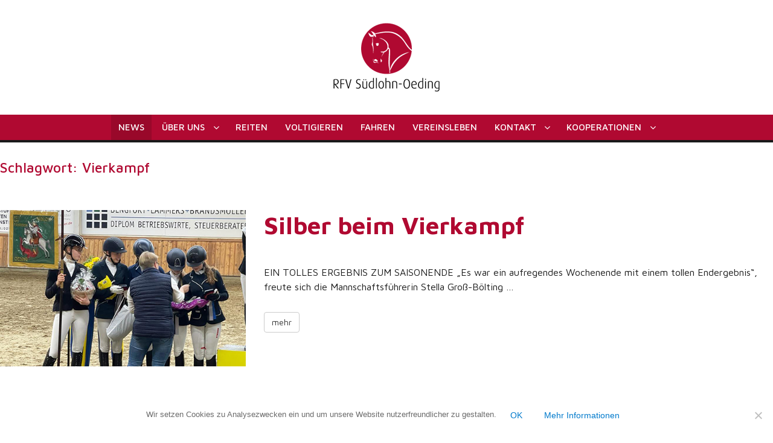

--- FILE ---
content_type: text/html; charset=UTF-8
request_url: https://rv-suedlohn-oeding.de/tag/vierkampf/
body_size: 8221
content:
<!DOCTYPE html>
<html lang="de" class="no-js">
<head>
	<meta charset="UTF-8">
	<meta name="viewport" content="width=device-width, initial-scale=1">
	<link rel="icon" type="image/png" href="/wp-content/themes/scratch-theme/images/rvso-favi.png">
	<link rel="profile" href="https://gmpg.org/xfn/11">
		<script>(function(html){html.className = html.className.replace(/\bno-js\b/,'js')})(document.documentElement);</script>
<title>Vierkampf &#8211; RFV Südlohn-Oeding</title>
<meta name='robots' content='max-image-preview:large' />
<link rel='dns-prefetch' href='//fonts.googleapis.com' />
<link rel="alternate" type="application/rss+xml" title="RFV Südlohn-Oeding &raquo; Feed" href="https://rv-suedlohn-oeding.de/feed/" />
<link rel="alternate" type="application/rss+xml" title="RFV Südlohn-Oeding &raquo; Kommentar-Feed" href="https://rv-suedlohn-oeding.de/comments/feed/" />
<link rel="alternate" type="application/rss+xml" title="RFV Südlohn-Oeding &raquo; Schlagwort-Feed zu Vierkampf" href="https://rv-suedlohn-oeding.de/tag/vierkampf/feed/" />
<script type="text/javascript">
/* <![CDATA[ */
window._wpemojiSettings = {"baseUrl":"https:\/\/s.w.org\/images\/core\/emoji\/15.0.3\/72x72\/","ext":".png","svgUrl":"https:\/\/s.w.org\/images\/core\/emoji\/15.0.3\/svg\/","svgExt":".svg","source":{"concatemoji":"https:\/\/rv-suedlohn-oeding.de\/wp-includes\/js\/wp-emoji-release.min.js?ver=6.5.7"}};
/*! This file is auto-generated */
!function(i,n){var o,s,e;function c(e){try{var t={supportTests:e,timestamp:(new Date).valueOf()};sessionStorage.setItem(o,JSON.stringify(t))}catch(e){}}function p(e,t,n){e.clearRect(0,0,e.canvas.width,e.canvas.height),e.fillText(t,0,0);var t=new Uint32Array(e.getImageData(0,0,e.canvas.width,e.canvas.height).data),r=(e.clearRect(0,0,e.canvas.width,e.canvas.height),e.fillText(n,0,0),new Uint32Array(e.getImageData(0,0,e.canvas.width,e.canvas.height).data));return t.every(function(e,t){return e===r[t]})}function u(e,t,n){switch(t){case"flag":return n(e,"\ud83c\udff3\ufe0f\u200d\u26a7\ufe0f","\ud83c\udff3\ufe0f\u200b\u26a7\ufe0f")?!1:!n(e,"\ud83c\uddfa\ud83c\uddf3","\ud83c\uddfa\u200b\ud83c\uddf3")&&!n(e,"\ud83c\udff4\udb40\udc67\udb40\udc62\udb40\udc65\udb40\udc6e\udb40\udc67\udb40\udc7f","\ud83c\udff4\u200b\udb40\udc67\u200b\udb40\udc62\u200b\udb40\udc65\u200b\udb40\udc6e\u200b\udb40\udc67\u200b\udb40\udc7f");case"emoji":return!n(e,"\ud83d\udc26\u200d\u2b1b","\ud83d\udc26\u200b\u2b1b")}return!1}function f(e,t,n){var r="undefined"!=typeof WorkerGlobalScope&&self instanceof WorkerGlobalScope?new OffscreenCanvas(300,150):i.createElement("canvas"),a=r.getContext("2d",{willReadFrequently:!0}),o=(a.textBaseline="top",a.font="600 32px Arial",{});return e.forEach(function(e){o[e]=t(a,e,n)}),o}function t(e){var t=i.createElement("script");t.src=e,t.defer=!0,i.head.appendChild(t)}"undefined"!=typeof Promise&&(o="wpEmojiSettingsSupports",s=["flag","emoji"],n.supports={everything:!0,everythingExceptFlag:!0},e=new Promise(function(e){i.addEventListener("DOMContentLoaded",e,{once:!0})}),new Promise(function(t){var n=function(){try{var e=JSON.parse(sessionStorage.getItem(o));if("object"==typeof e&&"number"==typeof e.timestamp&&(new Date).valueOf()<e.timestamp+604800&&"object"==typeof e.supportTests)return e.supportTests}catch(e){}return null}();if(!n){if("undefined"!=typeof Worker&&"undefined"!=typeof OffscreenCanvas&&"undefined"!=typeof URL&&URL.createObjectURL&&"undefined"!=typeof Blob)try{var e="postMessage("+f.toString()+"("+[JSON.stringify(s),u.toString(),p.toString()].join(",")+"));",r=new Blob([e],{type:"text/javascript"}),a=new Worker(URL.createObjectURL(r),{name:"wpTestEmojiSupports"});return void(a.onmessage=function(e){c(n=e.data),a.terminate(),t(n)})}catch(e){}c(n=f(s,u,p))}t(n)}).then(function(e){for(var t in e)n.supports[t]=e[t],n.supports.everything=n.supports.everything&&n.supports[t],"flag"!==t&&(n.supports.everythingExceptFlag=n.supports.everythingExceptFlag&&n.supports[t]);n.supports.everythingExceptFlag=n.supports.everythingExceptFlag&&!n.supports.flag,n.DOMReady=!1,n.readyCallback=function(){n.DOMReady=!0}}).then(function(){return e}).then(function(){var e;n.supports.everything||(n.readyCallback(),(e=n.source||{}).concatemoji?t(e.concatemoji):e.wpemoji&&e.twemoji&&(t(e.twemoji),t(e.wpemoji)))}))}((window,document),window._wpemojiSettings);
/* ]]> */
</script>
<style id='wp-emoji-styles-inline-css' type='text/css'>

	img.wp-smiley, img.emoji {
		display: inline !important;
		border: none !important;
		box-shadow: none !important;
		height: 1em !important;
		width: 1em !important;
		margin: 0 0.07em !important;
		vertical-align: -0.1em !important;
		background: none !important;
		padding: 0 !important;
	}
</style>
<link rel='stylesheet' id='wp-block-library-css' href='https://rv-suedlohn-oeding.de/wp-includes/css/dist/block-library/style.min.css?ver=6.5.7' type='text/css' media='all' />
<style id='classic-theme-styles-inline-css' type='text/css'>
/*! This file is auto-generated */
.wp-block-button__link{color:#fff;background-color:#32373c;border-radius:9999px;box-shadow:none;text-decoration:none;padding:calc(.667em + 2px) calc(1.333em + 2px);font-size:1.125em}.wp-block-file__button{background:#32373c;color:#fff;text-decoration:none}
</style>
<style id='global-styles-inline-css' type='text/css'>
body{--wp--preset--color--black: #000000;--wp--preset--color--cyan-bluish-gray: #abb8c3;--wp--preset--color--white: #ffffff;--wp--preset--color--pale-pink: #f78da7;--wp--preset--color--vivid-red: #cf2e2e;--wp--preset--color--luminous-vivid-orange: #ff6900;--wp--preset--color--luminous-vivid-amber: #fcb900;--wp--preset--color--light-green-cyan: #7bdcb5;--wp--preset--color--vivid-green-cyan: #00d084;--wp--preset--color--pale-cyan-blue: #8ed1fc;--wp--preset--color--vivid-cyan-blue: #0693e3;--wp--preset--color--vivid-purple: #9b51e0;--wp--preset--gradient--vivid-cyan-blue-to-vivid-purple: linear-gradient(135deg,rgba(6,147,227,1) 0%,rgb(155,81,224) 100%);--wp--preset--gradient--light-green-cyan-to-vivid-green-cyan: linear-gradient(135deg,rgb(122,220,180) 0%,rgb(0,208,130) 100%);--wp--preset--gradient--luminous-vivid-amber-to-luminous-vivid-orange: linear-gradient(135deg,rgba(252,185,0,1) 0%,rgba(255,105,0,1) 100%);--wp--preset--gradient--luminous-vivid-orange-to-vivid-red: linear-gradient(135deg,rgba(255,105,0,1) 0%,rgb(207,46,46) 100%);--wp--preset--gradient--very-light-gray-to-cyan-bluish-gray: linear-gradient(135deg,rgb(238,238,238) 0%,rgb(169,184,195) 100%);--wp--preset--gradient--cool-to-warm-spectrum: linear-gradient(135deg,rgb(74,234,220) 0%,rgb(151,120,209) 20%,rgb(207,42,186) 40%,rgb(238,44,130) 60%,rgb(251,105,98) 80%,rgb(254,248,76) 100%);--wp--preset--gradient--blush-light-purple: linear-gradient(135deg,rgb(255,206,236) 0%,rgb(152,150,240) 100%);--wp--preset--gradient--blush-bordeaux: linear-gradient(135deg,rgb(254,205,165) 0%,rgb(254,45,45) 50%,rgb(107,0,62) 100%);--wp--preset--gradient--luminous-dusk: linear-gradient(135deg,rgb(255,203,112) 0%,rgb(199,81,192) 50%,rgb(65,88,208) 100%);--wp--preset--gradient--pale-ocean: linear-gradient(135deg,rgb(255,245,203) 0%,rgb(182,227,212) 50%,rgb(51,167,181) 100%);--wp--preset--gradient--electric-grass: linear-gradient(135deg,rgb(202,248,128) 0%,rgb(113,206,126) 100%);--wp--preset--gradient--midnight: linear-gradient(135deg,rgb(2,3,129) 0%,rgb(40,116,252) 100%);--wp--preset--font-size--small: 13px;--wp--preset--font-size--medium: 20px;--wp--preset--font-size--large: 36px;--wp--preset--font-size--x-large: 42px;--wp--preset--spacing--20: 0.44rem;--wp--preset--spacing--30: 0.67rem;--wp--preset--spacing--40: 1rem;--wp--preset--spacing--50: 1.5rem;--wp--preset--spacing--60: 2.25rem;--wp--preset--spacing--70: 3.38rem;--wp--preset--spacing--80: 5.06rem;--wp--preset--shadow--natural: 6px 6px 9px rgba(0, 0, 0, 0.2);--wp--preset--shadow--deep: 12px 12px 50px rgba(0, 0, 0, 0.4);--wp--preset--shadow--sharp: 6px 6px 0px rgba(0, 0, 0, 0.2);--wp--preset--shadow--outlined: 6px 6px 0px -3px rgba(255, 255, 255, 1), 6px 6px rgba(0, 0, 0, 1);--wp--preset--shadow--crisp: 6px 6px 0px rgba(0, 0, 0, 1);}:where(.is-layout-flex){gap: 0.5em;}:where(.is-layout-grid){gap: 0.5em;}body .is-layout-flex{display: flex;}body .is-layout-flex{flex-wrap: wrap;align-items: center;}body .is-layout-flex > *{margin: 0;}body .is-layout-grid{display: grid;}body .is-layout-grid > *{margin: 0;}:where(.wp-block-columns.is-layout-flex){gap: 2em;}:where(.wp-block-columns.is-layout-grid){gap: 2em;}:where(.wp-block-post-template.is-layout-flex){gap: 1.25em;}:where(.wp-block-post-template.is-layout-grid){gap: 1.25em;}.has-black-color{color: var(--wp--preset--color--black) !important;}.has-cyan-bluish-gray-color{color: var(--wp--preset--color--cyan-bluish-gray) !important;}.has-white-color{color: var(--wp--preset--color--white) !important;}.has-pale-pink-color{color: var(--wp--preset--color--pale-pink) !important;}.has-vivid-red-color{color: var(--wp--preset--color--vivid-red) !important;}.has-luminous-vivid-orange-color{color: var(--wp--preset--color--luminous-vivid-orange) !important;}.has-luminous-vivid-amber-color{color: var(--wp--preset--color--luminous-vivid-amber) !important;}.has-light-green-cyan-color{color: var(--wp--preset--color--light-green-cyan) !important;}.has-vivid-green-cyan-color{color: var(--wp--preset--color--vivid-green-cyan) !important;}.has-pale-cyan-blue-color{color: var(--wp--preset--color--pale-cyan-blue) !important;}.has-vivid-cyan-blue-color{color: var(--wp--preset--color--vivid-cyan-blue) !important;}.has-vivid-purple-color{color: var(--wp--preset--color--vivid-purple) !important;}.has-black-background-color{background-color: var(--wp--preset--color--black) !important;}.has-cyan-bluish-gray-background-color{background-color: var(--wp--preset--color--cyan-bluish-gray) !important;}.has-white-background-color{background-color: var(--wp--preset--color--white) !important;}.has-pale-pink-background-color{background-color: var(--wp--preset--color--pale-pink) !important;}.has-vivid-red-background-color{background-color: var(--wp--preset--color--vivid-red) !important;}.has-luminous-vivid-orange-background-color{background-color: var(--wp--preset--color--luminous-vivid-orange) !important;}.has-luminous-vivid-amber-background-color{background-color: var(--wp--preset--color--luminous-vivid-amber) !important;}.has-light-green-cyan-background-color{background-color: var(--wp--preset--color--light-green-cyan) !important;}.has-vivid-green-cyan-background-color{background-color: var(--wp--preset--color--vivid-green-cyan) !important;}.has-pale-cyan-blue-background-color{background-color: var(--wp--preset--color--pale-cyan-blue) !important;}.has-vivid-cyan-blue-background-color{background-color: var(--wp--preset--color--vivid-cyan-blue) !important;}.has-vivid-purple-background-color{background-color: var(--wp--preset--color--vivid-purple) !important;}.has-black-border-color{border-color: var(--wp--preset--color--black) !important;}.has-cyan-bluish-gray-border-color{border-color: var(--wp--preset--color--cyan-bluish-gray) !important;}.has-white-border-color{border-color: var(--wp--preset--color--white) !important;}.has-pale-pink-border-color{border-color: var(--wp--preset--color--pale-pink) !important;}.has-vivid-red-border-color{border-color: var(--wp--preset--color--vivid-red) !important;}.has-luminous-vivid-orange-border-color{border-color: var(--wp--preset--color--luminous-vivid-orange) !important;}.has-luminous-vivid-amber-border-color{border-color: var(--wp--preset--color--luminous-vivid-amber) !important;}.has-light-green-cyan-border-color{border-color: var(--wp--preset--color--light-green-cyan) !important;}.has-vivid-green-cyan-border-color{border-color: var(--wp--preset--color--vivid-green-cyan) !important;}.has-pale-cyan-blue-border-color{border-color: var(--wp--preset--color--pale-cyan-blue) !important;}.has-vivid-cyan-blue-border-color{border-color: var(--wp--preset--color--vivid-cyan-blue) !important;}.has-vivid-purple-border-color{border-color: var(--wp--preset--color--vivid-purple) !important;}.has-vivid-cyan-blue-to-vivid-purple-gradient-background{background: var(--wp--preset--gradient--vivid-cyan-blue-to-vivid-purple) !important;}.has-light-green-cyan-to-vivid-green-cyan-gradient-background{background: var(--wp--preset--gradient--light-green-cyan-to-vivid-green-cyan) !important;}.has-luminous-vivid-amber-to-luminous-vivid-orange-gradient-background{background: var(--wp--preset--gradient--luminous-vivid-amber-to-luminous-vivid-orange) !important;}.has-luminous-vivid-orange-to-vivid-red-gradient-background{background: var(--wp--preset--gradient--luminous-vivid-orange-to-vivid-red) !important;}.has-very-light-gray-to-cyan-bluish-gray-gradient-background{background: var(--wp--preset--gradient--very-light-gray-to-cyan-bluish-gray) !important;}.has-cool-to-warm-spectrum-gradient-background{background: var(--wp--preset--gradient--cool-to-warm-spectrum) !important;}.has-blush-light-purple-gradient-background{background: var(--wp--preset--gradient--blush-light-purple) !important;}.has-blush-bordeaux-gradient-background{background: var(--wp--preset--gradient--blush-bordeaux) !important;}.has-luminous-dusk-gradient-background{background: var(--wp--preset--gradient--luminous-dusk) !important;}.has-pale-ocean-gradient-background{background: var(--wp--preset--gradient--pale-ocean) !important;}.has-electric-grass-gradient-background{background: var(--wp--preset--gradient--electric-grass) !important;}.has-midnight-gradient-background{background: var(--wp--preset--gradient--midnight) !important;}.has-small-font-size{font-size: var(--wp--preset--font-size--small) !important;}.has-medium-font-size{font-size: var(--wp--preset--font-size--medium) !important;}.has-large-font-size{font-size: var(--wp--preset--font-size--large) !important;}.has-x-large-font-size{font-size: var(--wp--preset--font-size--x-large) !important;}
.wp-block-navigation a:where(:not(.wp-element-button)){color: inherit;}
:where(.wp-block-post-template.is-layout-flex){gap: 1.25em;}:where(.wp-block-post-template.is-layout-grid){gap: 1.25em;}
:where(.wp-block-columns.is-layout-flex){gap: 2em;}:where(.wp-block-columns.is-layout-grid){gap: 2em;}
.wp-block-pullquote{font-size: 1.5em;line-height: 1.6;}
</style>
<link rel='stylesheet' id='contact-form-7-css' href='https://rv-suedlohn-oeding.de/wp-content/plugins/contact-form-7/includes/css/styles.css?ver=5.9.3' type='text/css' media='all' />
<link rel='stylesheet' id='cookie-notice-front-css' href='https://rv-suedlohn-oeding.de/wp-content/plugins/cookie-notice/css/front.min.css?ver=2.4.16' type='text/css' media='all' />
<link rel='stylesheet' id='easy-swipebox-css' href='https://rv-suedlohn-oeding.de/wp-content/plugins/easy-swipebox/public/css/swipebox.min.css?ver=1.1.2' type='text/css' media='all' />
<link rel='stylesheet' id='shape-fonts-css' href='https://fonts.googleapis.com/css?family=Maven+Pro%3A400%2C500%2C700%7CInconsolata%3A400&#038;subset=latin%2Clatin-ext' type='text/css' media='all' />
<link rel='stylesheet' id='font-awesome-css' href='https://rv-suedlohn-oeding.de/wp-content/themes/scratch-theme/css/font-awesome.min.css?ver=4.7.0' type='text/css' media='all' />
<link rel='stylesheet' id='shape-style-css' href='https://rv-suedlohn-oeding.de/wp-content/themes/scratch-theme/style.css?ver=6.5.7' type='text/css' media='all' />
<link rel='stylesheet' id='bootstrap-css' href='https://rv-suedlohn-oeding.de/wp-content/themes/scratch-theme/css/bootstrap.css?ver=3.3.7' type='text/css' media='all' />
<link rel='stylesheet' id='flexslider-css' href='https://rv-suedlohn-oeding.de/wp-content/themes/scratch-theme/css/flexslider.css?ver=3.3.7' type='text/css' media='all' />
<!--[if lt IE 10]>
<link rel='stylesheet' id='shape-ie-css' href='https://rv-suedlohn-oeding.de/wp-content/themes/scratch-theme/css/ie.css?ver=20160816' type='text/css' media='all' />
<![endif]-->
<!--[if lt IE 9]>
<link rel='stylesheet' id='shape-ie8-css' href='https://rv-suedlohn-oeding.de/wp-content/themes/scratch-theme/css/ie8.css?ver=20160816' type='text/css' media='all' />
<![endif]-->
<!--[if lt IE 8]>
<link rel='stylesheet' id='shape-ie7-css' href='https://rv-suedlohn-oeding.de/wp-content/themes/scratch-theme/css/ie7.css?ver=20160816' type='text/css' media='all' />
<![endif]-->
<script type="text/javascript" id="cookie-notice-front-js-before">
/* <![CDATA[ */
var cnArgs = {"ajaxUrl":"https:\/\/rv-suedlohn-oeding.de\/wp-admin\/admin-ajax.php","nonce":"a131d62c50","hideEffect":"fade","position":"bottom","onScroll":false,"onScrollOffset":100,"onClick":false,"cookieName":"cookie_notice_accepted","cookieTime":2592000,"cookieTimeRejected":2592000,"globalCookie":false,"redirection":false,"cache":false,"revokeCookies":false,"revokeCookiesOpt":"automatic"};
/* ]]> */
</script>
<script type="text/javascript" src="https://rv-suedlohn-oeding.de/wp-content/plugins/cookie-notice/js/front.min.js?ver=2.4.16" id="cookie-notice-front-js"></script>
<script type="text/javascript" src="https://rv-suedlohn-oeding.de/wp-includes/js/jquery/jquery.min.js?ver=3.7.1" id="jquery-core-js"></script>
<script type="text/javascript" src="https://rv-suedlohn-oeding.de/wp-includes/js/jquery/jquery-migrate.min.js?ver=3.4.1" id="jquery-migrate-js"></script>
<!--[if lt IE 9]>
<script type="text/javascript" src="https://rv-suedlohn-oeding.de/wp-content/themes/scratch-theme/js/html5.js?ver=3.7.3" id="shape-html5-js"></script>
<![endif]-->
<link rel="https://api.w.org/" href="https://rv-suedlohn-oeding.de/wp-json/" /><link rel="alternate" type="application/json" href="https://rv-suedlohn-oeding.de/wp-json/wp/v2/tags/9" /><link rel="EditURI" type="application/rsd+xml" title="RSD" href="https://rv-suedlohn-oeding.de/xmlrpc.php?rsd" />
<meta name="generator" content="WordPress 6.5.7" />
</head>

<body data-rsssl=1 class="archive tag tag-vierkampf tag-9 wp-custom-logo cookies-not-set group-blog no-sidebar hfeed">
    
<div id="page" class="site">
    
    <div class="offcanvas">
                    <nav id="off-canvas-site-navigation" class="off-canvas-main-navigation" role="navigation" aria-label="Responsive Menu">
                <div class="menu-primary-menu-container"><ul id="menu-primary-menu" class="offcanvas-menu"><li id="menu-item-331" class="menu-item menu-item-type-post_type menu-item-object-page current_page_parent menu-item-331"><a href="https://rv-suedlohn-oeding.de/aktuellesnews/">News<span><i class="fa fa-plus" aria-hidden="true"></i><i class="fa fa-minus" aria-hidden="true"></i></span></a></li>
<li id="menu-item-259" class="menu-item menu-item-type-post_type menu-item-object-page menu-item-has-children menu-item-259"><a href="https://rv-suedlohn-oeding.de/u%cc%88ber-uns/">Über uns<span><i class="fa fa-plus" aria-hidden="true"></i><i class="fa fa-minus" aria-hidden="true"></i></span></a>
<ul class="sub-menu">
	<li id="menu-item-594" class="menu-item menu-item-type-post_type menu-item-object-page menu-item-594"><a href="https://rv-suedlohn-oeding.de/u%cc%88ber-uns/anlage-2/">Unsere Anlage<span><i class="fa fa-plus" aria-hidden="true"></i><i class="fa fa-minus" aria-hidden="true"></i></span></a></li>
	<li id="menu-item-320" class="menu-item menu-item-type-post_type menu-item-object-page menu-item-320"><a href="https://rv-suedlohn-oeding.de/u%cc%88ber-uns/anlage/">Reiterstube<span><i class="fa fa-plus" aria-hidden="true"></i><i class="fa fa-minus" aria-hidden="true"></i></span></a></li>
	<li id="menu-item-322" class="menu-item menu-item-type-post_type menu-item-object-page menu-item-322"><a href="https://rv-suedlohn-oeding.de/u%cc%88ber-uns/vorstand/">Vorstand<span><i class="fa fa-plus" aria-hidden="true"></i><i class="fa fa-minus" aria-hidden="true"></i></span></a></li>
	<li id="menu-item-323" class="menu-item menu-item-type-post_type menu-item-object-page menu-item-323"><a href="https://rv-suedlohn-oeding.de/u%cc%88ber-uns/downloads-2/">Downloads<span><i class="fa fa-plus" aria-hidden="true"></i><i class="fa fa-minus" aria-hidden="true"></i></span></a></li>
</ul>
</li>
<li id="menu-item-257" class="menu-item menu-item-type-post_type menu-item-object-page menu-item-257"><a href="https://rv-suedlohn-oeding.de/reiten/">Reiten<span><i class="fa fa-plus" aria-hidden="true"></i><i class="fa fa-minus" aria-hidden="true"></i></span></a></li>
<li id="menu-item-260" class="menu-item menu-item-type-post_type menu-item-object-page menu-item-260"><a href="https://rv-suedlohn-oeding.de/voltigieren/">Voltigieren<span><i class="fa fa-plus" aria-hidden="true"></i><i class="fa fa-minus" aria-hidden="true"></i></span></a></li>
<li id="menu-item-254" class="menu-item menu-item-type-post_type menu-item-object-page menu-item-254"><a href="https://rv-suedlohn-oeding.de/fahren/">Fahren<span><i class="fa fa-plus" aria-hidden="true"></i><i class="fa fa-minus" aria-hidden="true"></i></span></a></li>
<li id="menu-item-642" class="menu-item menu-item-type-post_type menu-item-object-page menu-item-642"><a href="https://rv-suedlohn-oeding.de/vereinsleben/">Vereinsleben<span><i class="fa fa-plus" aria-hidden="true"></i><i class="fa fa-minus" aria-hidden="true"></i></span></a></li>
<li id="menu-item-255" class="menu-item menu-item-type-post_type menu-item-object-page menu-item-has-children menu-item-255"><a href="https://rv-suedlohn-oeding.de/kontakt/">Kontakt<span><i class="fa fa-plus" aria-hidden="true"></i><i class="fa fa-minus" aria-hidden="true"></i></span></a>
<ul class="sub-menu">
	<li id="menu-item-541" class="menu-item menu-item-type-post_type menu-item-object-page menu-item-541"><a href="https://rv-suedlohn-oeding.de/kontakt/ansprechpartner/">Ansprechpartner<span><i class="fa fa-plus" aria-hidden="true"></i><i class="fa fa-minus" aria-hidden="true"></i></span></a></li>
	<li id="menu-item-314" class="menu-item menu-item-type-post_type menu-item-object-page menu-item-314"><a href="https://rv-suedlohn-oeding.de/kontakt/anfahrt/">Anfahrt<span><i class="fa fa-plus" aria-hidden="true"></i><i class="fa fa-minus" aria-hidden="true"></i></span></a></li>
	<li id="menu-item-316" class="menu-item menu-item-type-post_type menu-item-object-page menu-item-316"><a href="https://rv-suedlohn-oeding.de/kontakt/vereinsadresse/">Vereinsadresse<span><i class="fa fa-plus" aria-hidden="true"></i><i class="fa fa-minus" aria-hidden="true"></i></span></a></li>
	<li id="menu-item-545" class="menu-item menu-item-type-post_type menu-item-object-page menu-item-545"><a href="https://rv-suedlohn-oeding.de/kontakt/kontaktformular/">Kontaktformular<span><i class="fa fa-plus" aria-hidden="true"></i><i class="fa fa-minus" aria-hidden="true"></i></span></a></li>
</ul>
</li>
<li id="menu-item-917" class="menu-item menu-item-type-post_type menu-item-object-page menu-item-has-children menu-item-917"><a href="https://rv-suedlohn-oeding.de/kooperationen/lauftreff/">Kooperationen<span><i class="fa fa-plus" aria-hidden="true"></i><i class="fa fa-minus" aria-hidden="true"></i></span></a>
<ul class="sub-menu">
	<li id="menu-item-657" class="menu-item menu-item-type-post_type menu-item-object-page menu-item-657"><a href="https://rv-suedlohn-oeding.de/kooperationen/lauftreff/">Lauftreff<span><i class="fa fa-plus" aria-hidden="true"></i><i class="fa fa-minus" aria-hidden="true"></i></span></a></li>
	<li id="menu-item-656" class="menu-item menu-item-type-post_type menu-item-object-page menu-item-656"><a href="https://rv-suedlohn-oeding.de/kooperationen/schuetzenverein/">Schützenverein<span><i class="fa fa-plus" aria-hidden="true"></i><i class="fa fa-minus" aria-hidden="true"></i></span></a></li>
	<li id="menu-item-662" class="menu-item menu-item-type-post_type menu-item-object-page menu-item-662"><a href="https://rv-suedlohn-oeding.de/kooperationen/realschuleborken/">Realschule Borken<span><i class="fa fa-plus" aria-hidden="true"></i><i class="fa fa-minus" aria-hidden="true"></i></span></a></li>
	<li id="menu-item-655" class="menu-item menu-item-type-post_type menu-item-object-page menu-item-655"><a href="https://rv-suedlohn-oeding.de/kooperationen/wintergang/">Wintergang<span><i class="fa fa-plus" aria-hidden="true"></i><i class="fa fa-minus" aria-hidden="true"></i></span></a></li>
</ul>
</li>
</ul></div>            </nav><!-- .main-navigation -->
            </div>
    
	<div class="site-inner">
		<a class="skip-link screen-reader-text" href="#content">Skip to content</a>

		<header id="masthead" class="site-header" role="banner">
			<div class="site-header-main">
				<div class="site-branding">
					<a href="https://rv-suedlohn-oeding.de/" class="custom-logo-link" rel="home"><img width="180" height="130" src="https://rv-suedlohn-oeding.de/wp-content/uploads/2017/11/logo.png" class="custom-logo" alt="RFV Südlohn-Oeding" decoding="async" /></a>
											<p class="site-title"><a href="https://rv-suedlohn-oeding.de/" rel="home">RFV Südlohn-Oeding</a></p>
											<p class="site-description">Reitverein</p>
									</div><!-- .site-branding -->

									
                    <a href="#" class="offcanvas-toggle"><i class="fa fa-bars" aria-hidden="true"></i></a>
					<div id="site-header-menu" class="site-header-menu">
													<nav id="site-navigation" class="main-navigation" role="navigation" aria-label="Primary Menu">
								<div class="menu-primary-menu-container"><ul id="menu-primary-menu-1" class="primary-menu"><li class="menu-item menu-item-type-post_type menu-item-object-page current_page_parent menu-item-331"><a href="https://rv-suedlohn-oeding.de/aktuellesnews/">News</a></li>
<li class="menu-item menu-item-type-post_type menu-item-object-page menu-item-has-children menu-item-259"><a href="https://rv-suedlohn-oeding.de/u%cc%88ber-uns/">Über uns</a>
<ul class="sub-menu">
	<li class="menu-item menu-item-type-post_type menu-item-object-page menu-item-594"><a href="https://rv-suedlohn-oeding.de/u%cc%88ber-uns/anlage-2/">Unsere Anlage</a></li>
	<li class="menu-item menu-item-type-post_type menu-item-object-page menu-item-320"><a href="https://rv-suedlohn-oeding.de/u%cc%88ber-uns/anlage/">Reiterstube</a></li>
	<li class="menu-item menu-item-type-post_type menu-item-object-page menu-item-322"><a href="https://rv-suedlohn-oeding.de/u%cc%88ber-uns/vorstand/">Vorstand</a></li>
	<li class="menu-item menu-item-type-post_type menu-item-object-page menu-item-323"><a href="https://rv-suedlohn-oeding.de/u%cc%88ber-uns/downloads-2/">Downloads</a></li>
</ul>
</li>
<li class="menu-item menu-item-type-post_type menu-item-object-page menu-item-257"><a href="https://rv-suedlohn-oeding.de/reiten/">Reiten</a></li>
<li class="menu-item menu-item-type-post_type menu-item-object-page menu-item-260"><a href="https://rv-suedlohn-oeding.de/voltigieren/">Voltigieren</a></li>
<li class="menu-item menu-item-type-post_type menu-item-object-page menu-item-254"><a href="https://rv-suedlohn-oeding.de/fahren/">Fahren</a></li>
<li class="menu-item menu-item-type-post_type menu-item-object-page menu-item-642"><a href="https://rv-suedlohn-oeding.de/vereinsleben/">Vereinsleben</a></li>
<li class="menu-item menu-item-type-post_type menu-item-object-page menu-item-has-children menu-item-255"><a href="https://rv-suedlohn-oeding.de/kontakt/">Kontakt</a>
<ul class="sub-menu">
	<li class="menu-item menu-item-type-post_type menu-item-object-page menu-item-541"><a href="https://rv-suedlohn-oeding.de/kontakt/ansprechpartner/">Ansprechpartner</a></li>
	<li class="menu-item menu-item-type-post_type menu-item-object-page menu-item-314"><a href="https://rv-suedlohn-oeding.de/kontakt/anfahrt/">Anfahrt</a></li>
	<li class="menu-item menu-item-type-post_type menu-item-object-page menu-item-316"><a href="https://rv-suedlohn-oeding.de/kontakt/vereinsadresse/">Vereinsadresse</a></li>
	<li class="menu-item menu-item-type-post_type menu-item-object-page menu-item-545"><a href="https://rv-suedlohn-oeding.de/kontakt/kontaktformular/">Kontaktformular</a></li>
</ul>
</li>
<li class="menu-item menu-item-type-post_type menu-item-object-page menu-item-has-children menu-item-917"><a href="https://rv-suedlohn-oeding.de/kooperationen/lauftreff/">Kooperationen</a>
<ul class="sub-menu">
	<li class="menu-item menu-item-type-post_type menu-item-object-page menu-item-657"><a href="https://rv-suedlohn-oeding.de/kooperationen/lauftreff/">Lauftreff</a></li>
	<li class="menu-item menu-item-type-post_type menu-item-object-page menu-item-656"><a href="https://rv-suedlohn-oeding.de/kooperationen/schuetzenverein/">Schützenverein</a></li>
	<li class="menu-item menu-item-type-post_type menu-item-object-page menu-item-662"><a href="https://rv-suedlohn-oeding.de/kooperationen/realschuleborken/">Realschule Borken</a></li>
	<li class="menu-item menu-item-type-post_type menu-item-object-page menu-item-655"><a href="https://rv-suedlohn-oeding.de/kooperationen/wintergang/">Wintergang</a></li>
</ul>
</li>
</ul></div>							</nav><!-- .main-navigation -->
											</div><!-- .site-header-menu -->
							</div><!-- .site-header-main -->
		</header><!-- .site-header -->

		<div id="content" class="site-content">

	<div id="primary" class="content-area">
		<main id="main" class="site-main" role="main">

		
			<header class="page-header">
				<h1 class="page-title">Schlagwort: <span>Vierkampf</span></h1>			</header><!-- .page-header -->

			<div class="row wrapp-post">
    <article id="post-1574" class="post-1574 post type-post status-publish format-standard has-post-thumbnail hentry category-news tag-kreisreiterverband-borken tag-vierkampf">
        
        
        <div class="col-md-4"><img width="510" height="325" src="https://rv-suedlohn-oeding.de/wp-content/uploads/2022/11/Vierkampf_510x325px.jpg" class="attachment-510_325-size size-510_325-size wp-post-image" alt="" decoding="async" fetchpriority="high" srcset="https://rv-suedlohn-oeding.de/wp-content/uploads/2022/11/Vierkampf_510x325px.jpg 510w, https://rv-suedlohn-oeding.de/wp-content/uploads/2022/11/Vierkampf_510x325px-300x191.jpg 300w" sizes="(max-width: 510px) 85vw, 510px" /></div>        <div class="col-md-8">

            <header class="entry-header">
                
                <h2 class="entry-title"><a href="https://rv-suedlohn-oeding.de/silber-beim-vierkampf/" rel="bookmark">Silber beim Vierkampf</a></h2>            </header><!-- .entry-header -->


            <div class="entry-content margin-bottom-30">
                <p>EIN TOLLES ERGEBNIS ZUM SAISONENDE „Es war ein aufregendes Wochenende mit einem tollen Endergebnis“, freute sich die Mannschaftsführerin Stella Groß-Bölting &hellip; </p>
            </div><!-- .entry-content -->
            
            <a href="https://rv-suedlohn-oeding.de/silber-beim-vierkampf/" class="read-more btn btn-default">mehr</a>
        </div>
    </article><!-- #post-## -->
</div>
		</main><!-- .site-main -->
	</div><!-- .content-area -->



		</div><!-- .site-content -->
        <div class="wrapper-site-footer">
            <div class="container">
                <footer id="colophon" class="site-footer" role="contentinfo">

                                            <nav class="social-navigation" role="navigation" aria-label="Footer Social Links Menu">
                            <div class="menu-social-links-container"><ul id="menu-social-links" class="social-links-menu"><li id="menu-item-281" class="menu-item menu-item-type-custom menu-item-object-custom menu-item-281"><a href="https://de-de.facebook.com/ReitUndFahrvereinSudlohnOedingEv/"><span class="screen-reader-text">FB</span></a></li>
</ul></div>                        </nav><!-- .social-navigation -->
                    
                    <div class="site-info">
                                                <span class="copyrights">&copy; 2026 Reit-und Fahrverein Südlohn-Oeding</span>
                    </div><!-- .site-info -->
                </footer><!-- .site-footer -->
            </div>
        </div>
	</div><!-- .site-inner -->
</div><!-- .site -->

<script type="text/javascript" src="https://rv-suedlohn-oeding.de/wp-content/plugins/contact-form-7/includes/swv/js/index.js?ver=5.9.3" id="swv-js"></script>
<script type="text/javascript" id="contact-form-7-js-extra">
/* <![CDATA[ */
var wpcf7 = {"api":{"root":"https:\/\/rv-suedlohn-oeding.de\/wp-json\/","namespace":"contact-form-7\/v1"}};
/* ]]> */
</script>
<script type="text/javascript" src="https://rv-suedlohn-oeding.de/wp-content/plugins/contact-form-7/includes/js/index.js?ver=5.9.3" id="contact-form-7-js"></script>
<script type="text/javascript" src="https://rv-suedlohn-oeding.de/wp-content/plugins/easy-swipebox/public/js/jquery.swipebox.min.js?ver=1.1.2" id="easy-swipebox-js"></script>
<script type="text/javascript" id="easy-swipebox-init-js-extra">
/* <![CDATA[ */
var easySwipeBox_localize_init_var = {"lightbox":{"useCSS":true,"useSVG":false,"removeBarsOnMobile":false,"hideCloseButtonOnMobile":false,"hideBarsDelay":0,"videoMaxWidth":1140,"vimeoColor":"cccccc","loopAtEnd":true,"autoplayVideos":false},"autodetect":{"autodetectImage":true,"autodetectVideo":true,"autodetectExclude":".no-swipebox"}};
/* ]]> */
</script>
<script type="text/javascript" src="https://rv-suedlohn-oeding.de/wp-content/plugins/easy-swipebox/public/js/jquery.init.js?ver=1.1.2" id="easy-swipebox-init-js"></script>
<script type="text/javascript" src="https://rv-suedlohn-oeding.de/wp-content/themes/scratch-theme/js/skip-link-focus-fix.js?ver=20160816" id="shape-skip-link-focus-fix-js"></script>
<script type="text/javascript" src="https://rv-suedlohn-oeding.de/wp-content/themes/scratch-theme/js/jquery.flexslider-min.js?ver=20160816" id="flexslider-js"></script>
<script type="text/javascript" id="shape-script-js-extra">
/* <![CDATA[ */
var screenReaderText = {"expand":"expand child menu","collapse":"collapse child menu"};
/* ]]> */
</script>
<script type="text/javascript" src="https://rv-suedlohn-oeding.de/wp-content/themes/scratch-theme/js/functions.js?ver=20160816" id="shape-script-js"></script>

		<!-- Cookie Notice plugin v2.4.16 by Hu-manity.co https://hu-manity.co/ -->
		<div id="cookie-notice" role="dialog" class="cookie-notice-hidden cookie-revoke-hidden cn-position-bottom" aria-label="Cookie Notice" style="background-color: rgba(255,255,255,1);"><div class="cookie-notice-container" style="color: #6b6b6b"><span id="cn-notice-text" class="cn-text-container">Wir setzen Cookies zu Analysezwecken ein und um unsere Website nutzerfreundlicher zu gestalten.</span><span id="cn-notice-buttons" class="cn-buttons-container"><a href="#" id="cn-accept-cookie" data-cookie-set="accept" class="cn-set-cookie cn-button cn-button-custom btn btn-light" aria-label="OK">OK</a><a href="https://rv-suedlohn-oeding.de/datenschutz/" target="_blank" id="cn-more-info" class="cn-more-info cn-button cn-button-custom btn btn-light" aria-label="Mehr Informationen">Mehr Informationen</a></span><span id="cn-close-notice" data-cookie-set="accept" class="cn-close-icon" title="Nein"></span></div>
			
		</div>
		<!-- / Cookie Notice plugin --></body>
</html>


--- FILE ---
content_type: text/javascript
request_url: https://rv-suedlohn-oeding.de/wp-content/themes/scratch-theme/js/functions.js?ver=20160816
body_size: 500
content:
jQuery(document).ready(function($){
   
    $('.menu-item-has-children > a > span').click(function(e){
        e.preventDefault();
        $(this).parent().parent().find('.sub-menu').slideToggle();
        $(this).toggleClass('toggle-on');
    })
    
    $('.offcanvas-toggle').on('click', function() {
      $('body').toggleClass('offcanvas-expanded');
    });
    
    $('li.current-menu-item.menu-item-has-children ul.sub-menu').show();
    $('li.current-menu-parent.menu-item-has-children ul.sub-menu').show();
    
    $('.flexslider').flexslider({
        animation: "fade"
    });
    
});